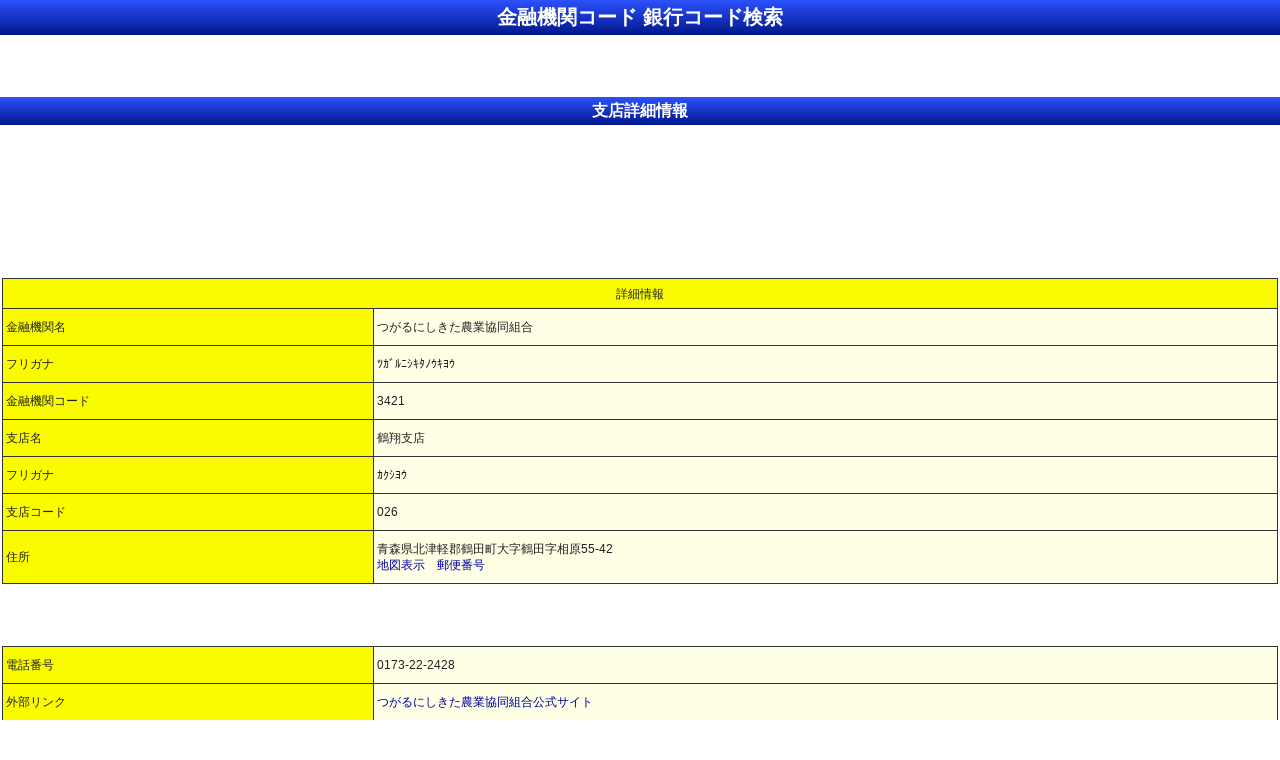

--- FILE ---
content_type: text/html; charset=UTF-8
request_url: http://mb.ajtw.net/ip_sdtl_g.php?bn=3421026
body_size: 5112
content:
<!DOCTYPE html>
<html lang="ja">
<head>
<meta charset="utf-8">
<meta name="viewport" content="width=device-width,initial-scale=1">
<meta name="description" content="つがるにしきた農業協同組合（JAつがるにしきた・つがるにしきた農協）、鶴翔支店に関する詳細情報ページ（スマホ版）。">
<meta name="robots" content="index,follow">
<title>つがるにしきた農業協同組合｜鶴翔支店に関する詳細情報</title><link rel="stylesheet" type="text/css" href="ip_s.css?v=2409041208"><script async src="https://pagead2.googlesyndication.com/pagead/js/adsbygoogle.js?client=ca-pub-5485624796433469"
     crossorigin="anonymous"></script>
</head>
<body>
<div class="f01 gr_b"><a href="//mb.ajtw.net/" class="f02">金融機関コード 銀行コード検索</a></div>

<div class="sp1"><!-- znw_gads_ipレスポンシブ -->
<ins class="adsbygoogle"
     style="display:inline-block;min-width:300px;max-width:728px;width:100%;height:53px"
     data-ad-client="ca-pub-5485624796433469"
     data-ad-slot="6771834869"></ins>
<script>
     (adsbygoogle = window.adsbygoogle || []).push({});
</script></div>
<div class="f32 gr_b">支店詳細情報</div>

<div class="sp1"><!-- znw_gads_ipレスポンシブ -->
<ins class="adsbygoogle"
     style="display:inline-block;min-width:300px;max-width:728px;width:100%;height:144px"
     data-ad-client="ca-pub-5485624796433469"
     data-ad-slot="6771834869"></ins>
<script>
     (adsbygoogle = window.adsbygoogle || []).push({});
</script></div>
<div class="d01_4">
<table class="tb21"><tbody>
<tr>
<td class="td31" colspan="2">詳細情報</td>
</tr>
<tr>
<td class="td41">金融機関名</td>
<td class="td42">つがるにしきた農業協同組合</td>
</tr>
<tr>
<td class="td41">フリガナ</td>
<td class="td42">ﾂｶﾞﾙﾆｼｷﾀﾉｳｷﾖｳ</td>
</tr>
<tr>
<td class="td41">金融機関コード</td>
<td class="td42">3421</td>
</tr>
<tr>
<td class="td41">支店名</td>
<td class="td42">鶴翔支店</td>
</tr>
<tr>
<td class="td41">フリガナ</td>
<td class="td42">ｶｸｼﾖｳ</td>
</tr>
<tr>
<td class="td41">支店コード</td>
<td class="td42">026</td>
</tr>
<tr>
<td class="td41">住所</td>
<td class="td42">青森県北津軽郡鶴田町大字鶴田字相原55-42<br><a href="ip_map.php?pz=3421026">地図表示</a>　<a href="//postsearch.hikak.com/index.php?adress=%E9%9D%92%E6%A3%AE%E7%9C%8C%E5%8C%97%E6%B4%A5%E8%BB%BD%E9%83%A1%E9%B6%B4%E7%94%B0%E7%94%BA%E5%A4%A7%E5%AD%97%E9%B6%B4%E7%94%B0%E5%AD%97%E7%9B%B8%E5%8E%9F55-42&amp;searchtype=2&amp;bkc=3421&amp;stc=026" target="_blank">郵便番号</a></td>
</tr>
</tbody></table>
</div><div class="sp1"><!-- znw_gads_ipレスポンシブ -->
<ins class="adsbygoogle"
     style="display:inline-block;min-width:300px;max-width:728px;width:100%;height:53px"
     data-ad-client="ca-pub-5485624796433469"
     data-ad-slot="6771834869"></ins>
<script>
     (adsbygoogle = window.adsbygoogle || []).push({});
</script></div><div class="d01_2">
<table class="tb21"><tbody>
<tr>
<td class="td41">電話番号</td>
<td class="td42">0173-22-2428</td>
</tr>
<tr>
<td class="td41">外部リンク</td>
<td class="td42"><a href="https://www.ja-tsugaru-nishikita.or.jp/">つがるにしきた農業協同組合公式サイト</a></td>
</tr></tbody></table>
</div>

<div class="e61"><span class="bd">つがるにしきた農業協同組合（JAつがるにしきた・つがるにしきた農協）鶴翔支店</span>のみならず全国の金融機関コード、銀行コード、支店コード（店番・店舗コード・店番号）、詳細情報を検索できます。<br>（詳細情報は、未対応の金融機関・銀行・信用金庫等が一部ございます）<br><span class="bd">つがるにしきた農業協同組合（JAつがるにしきた・つがるにしきた農協）</span>の他支店や他金融機関の詳細情報（住所、地図、電話番号等）を調べたい場合には、<a href="//mb.ajtw.net/" class="bd">金融機関コード･銀行コード検索</a>をご利用ください。</div>
<div class="f62">
<!-- znw_gads_ipレスポンシブ -->
<ins class="adsbygoogle"
     style="display:block"
     data-ad-client="ca-pub-5485624796433469"
     data-ad-slot="6771834869"
     data-ad-format="rectangle"
     data-full-width-responsive="true"></ins>
<script>
     (adsbygoogle = window.adsbygoogle || []).push({});
</script></div>


<div class="f91">
<div class="f92">


<div class="f93">
<div class="f94">･<a href="https://dy2.shindans.com/" target="_blank">漢字テスト（とりへん）</a></div>
<div class="f94">･<a href="https://dc4.shindans.com/" target="_blank">年号テスト（世界史）</a></div>
</div>


<div class="f93">
<div class="f94">･<a href="ip_riyou.php">ご利用にあたって</a></div>
<div class="f94">･<a href="ip_link.php">おすすめリンク集</a></div>
</div>

<div class="f93">
<div class="f94">･<a href="//mb.ajtw.net/">トップページ</a></div>
</div>

</div>
<div class="f95">(C)Diamondsystem</div>
</div>
</body>
</html>


--- FILE ---
content_type: text/html; charset=utf-8
request_url: https://www.google.com/recaptcha/api2/aframe
body_size: 266
content:
<!DOCTYPE HTML><html><head><meta http-equiv="content-type" content="text/html; charset=UTF-8"></head><body><script nonce="mSEF_eWaUKLreUgmdCSkQQ">/** Anti-fraud and anti-abuse applications only. See google.com/recaptcha */ try{var clients={'sodar':'https://pagead2.googlesyndication.com/pagead/sodar?'};window.addEventListener("message",function(a){try{if(a.source===window.parent){var b=JSON.parse(a.data);var c=clients[b['id']];if(c){var d=document.createElement('img');d.src=c+b['params']+'&rc='+(localStorage.getItem("rc::a")?sessionStorage.getItem("rc::b"):"");window.document.body.appendChild(d);sessionStorage.setItem("rc::e",parseInt(sessionStorage.getItem("rc::e")||0)+1);localStorage.setItem("rc::h",'1768984438584');}}}catch(b){}});window.parent.postMessage("_grecaptcha_ready", "*");}catch(b){}</script></body></html>